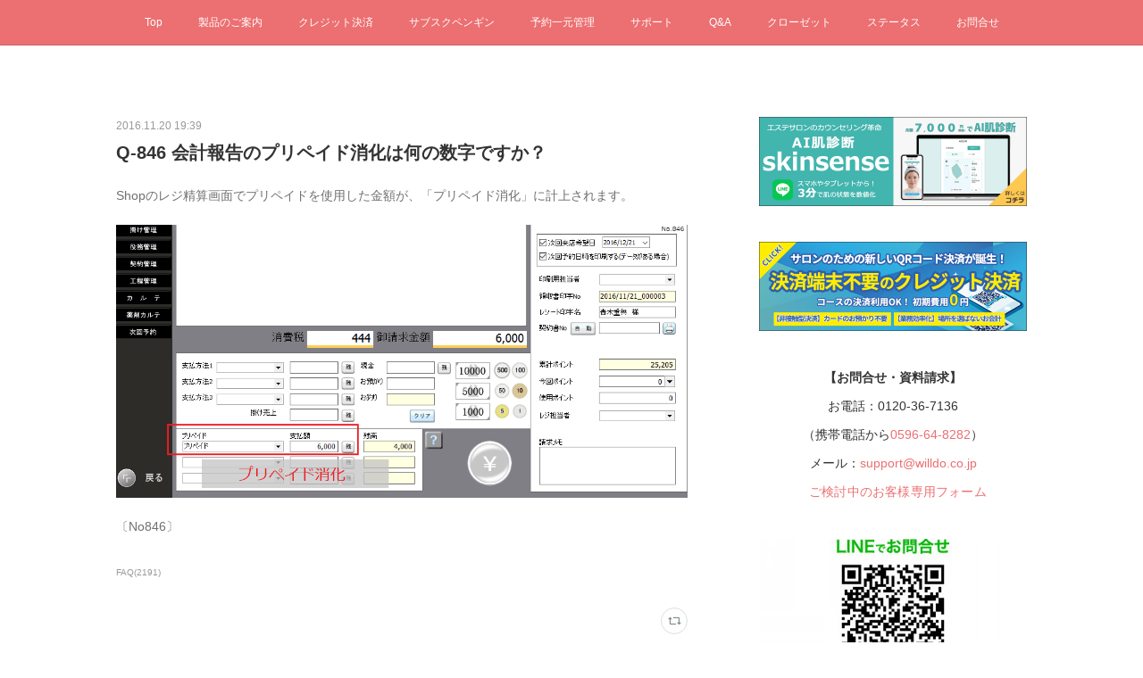

--- FILE ---
content_type: text/html; charset=utf-8
request_url: https://www.salons.jp/posts/2077252
body_size: 12607
content:
<!doctype html>

            <html lang="ja" data-reactroot=""><head><meta charSet="UTF-8"/><meta http-equiv="X-UA-Compatible" content="IE=edge"/><meta name="viewport" content="width=device-width,user-scalable=no,initial-scale=1.0,minimum-scale=1.0,maximum-scale=1.0"/><title data-react-helmet="true">Q-846 会計報告のプリペイド消化は何の数字ですか？ | サロンズソリューション</title><link data-react-helmet="true" rel="canonical" href="https://www.salons.jp/posts/2077252/"/><meta name="description" content="Shopのレジ精算画面でプリペイドを使用した金額が、「プリペイド消化」に計上されます。"/><meta name="google-site-verification" content="2yMfeQJ_BZJDi73Ejo6ZEhxVH2Jm8Xtsr4AXTJTwjvM"/><meta property="fb:app_id" content="522776621188656"/><meta property="og:url" content="https://www.salons.jp/posts/2077252"/><meta property="og:type" content="article"/><meta property="og:title" content="Q-846 会計報告のプリペイド消化は何の数字ですか？"/><meta property="og:description" content="Shopのレジ精算画面でプリペイドを使用した金額が、「プリペイド消化」に計上されます。"/><meta property="og:image" content="https://cdn.amebaowndme.com/madrid-prd/madrid-web/images/sites/214335/eb65548f475efc6f6a21c91b47f5358a_4657466d046afaf442bc59f6cf835504.png"/><meta property="og:site_name" content="サロンズソリューション"/><meta property="og:locale" content="ja_JP"/><meta name="twitter:card" content="summary_large_image"/><meta name="twitter:site" content="@amebaownd"/><meta name="twitter:creator" content="@salons_solution"/><meta name="twitter:title" content="Q-846 会計報告のプリペイド消化は何の数字ですか？ | サロンズソリューション"/><meta name="twitter:description" content="Shopのレジ精算画面でプリペイドを使用した金額が、「プリペイド消化」に計上されます。"/><meta name="twitter:image" content="https://cdn.amebaowndme.com/madrid-prd/madrid-web/images/sites/214335/eb65548f475efc6f6a21c91b47f5358a_4657466d046afaf442bc59f6cf835504.png"/><meta name="twitter:app:id:iphone" content="911640835"/><meta name="twitter:app:url:iphone" content="amebaownd://public/sites/214335/posts/2077252"/><meta name="twitter:app:id:googleplay" content="jp.co.cyberagent.madrid"/><meta name="twitter:app:url:googleplay" content="amebaownd://public/sites/214335/posts/2077252"/><meta name="twitter:app:country" content="US"/><link rel="amphtml" href="https://amp.amebaownd.com/posts/2077252"/><link rel="alternate" type="application/rss+xml" title="サロンズソリューション" href="https://www.salons.jp/rss.xml"/><link rel="alternate" type="application/atom+xml" title="サロンズソリューション" href="https://www.salons.jp/atom.xml"/><link rel="sitemap" type="application/xml" title="Sitemap" href="/sitemap.xml"/><link href="https://static.amebaowndme.com/madrid-frontend/css/user.min-a66be375c.css" rel="stylesheet" type="text/css"/><link href="https://static.amebaowndme.com/madrid-frontend/css/aya/index.min-a66be375c.css" rel="stylesheet" type="text/css"/><link rel="icon" href="https://cdn.amebaowndme.com/madrid-prd/madrid-web/images/sites/214335/ef859389b868e78d730949a4551ce16f_056cc9f92970cbddd3420766a22c78d2.png?width=32&amp;height=32"/><link rel="apple-touch-icon" href="https://cdn.amebaowndme.com/madrid-prd/madrid-web/images/sites/214335/ef859389b868e78d730949a4551ce16f_056cc9f92970cbddd3420766a22c78d2.png?width=180&amp;height=180"/><style id="site-colors" charSet="UTF-8">.u-nav-clr {
  color: #ffffff;
}
.u-nav-bdr-clr {
  border-color: #ffffff;
}
.u-nav-bg-clr {
  background-color: #ec6f71;
}
.u-nav-bg-bdr-clr {
  border-color: #ec6f71;
}
.u-site-clr {
  color: #ffffff;
}
.u-base-bg-clr {
  background-color: #ffffff;
}
.u-btn-clr {
  color: #ffffff;
}
.u-btn-clr:hover,
.u-btn-clr--active {
  color: rgba(255,255,255, 0.7);
}
.u-btn-clr--disabled,
.u-btn-clr:disabled {
  color: rgba(255,255,255, 0.5);
}
.u-btn-bdr-clr {
  border-color: #ec6f71;
}
.u-btn-bdr-clr:hover,
.u-btn-bdr-clr--active {
  border-color: rgba(236,111,113, 0.7);
}
.u-btn-bdr-clr--disabled,
.u-btn-bdr-clr:disabled {
  border-color: rgba(236,111,113, 0.5);
}
.u-btn-bg-clr {
  background-color: #ec6f71;
}
.u-btn-bg-clr:hover,
.u-btn-bg-clr--active {
  background-color: rgba(236,111,113, 0.7);
}
.u-btn-bg-clr--disabled,
.u-btn-bg-clr:disabled {
  background-color: rgba(236,111,113, 0.5);
}
.u-txt-clr {
  color: #333333;
}
.u-txt-clr--lv1 {
  color: rgba(51,51,51, 0.7);
}
.u-txt-clr--lv2 {
  color: rgba(51,51,51, 0.5);
}
.u-txt-clr--lv3 {
  color: rgba(51,51,51, 0.3);
}
.u-txt-bg-clr {
  background-color: #eaeaea;
}
.u-lnk-clr,
.u-clr-area a {
  color: #ec6f71;
}
.u-lnk-clr:visited,
.u-clr-area a:visited {
  color: rgba(236,111,113, 0.7);
}
.u-lnk-clr:hover,
.u-clr-area a:hover {
  color: rgba(236,111,113, 0.5);
}
.u-ttl-blk-clr {
  color: #ec6f71;
}
.u-ttl-blk-bdr-clr {
  border-color: #ec6f71;
}
.u-ttl-blk-bdr-clr--lv1 {
  border-color: #fbe2e2;
}
.u-bdr-clr {
  border-color: #c9c7c8;
}
.u-acnt-bdr-clr {
  border-color: #313131;
}
.u-acnt-bg-clr {
  background-color: #313131;
}
body {
  background-color: #ffffff;
}
blockquote {
  color: rgba(51,51,51, 0.7);
  border-left-color: #c9c7c8;
};</style><style id="user-css" charSet="UTF-8">/**
 * @media all
 * 全体に適用したいCSSを記述してください。
 */

.site-info__title{
display: none;
}
.site-info{
display: none;
}


.page__keyvisual{
position: relative;
    align-items: center;
    display: flex;
    justify-content: center;
}


/*
.btn__item {
  border-radius: 24px;
}
*/

/* メニューバーの右端を非表示（検索結果ページ用） */
.common-header-nav > li:last-child {
  display: none;
}

/* Q&A検索窓と一覧の間隔調整 */
.block-type--html {
    margin-bottom: -25px;
}

/*検索結果の表示縦幅調整*/
@media screen and (min-width: 800px){
  .grid--title ~ .grid-type--html > .column > .block__outer > .block-type--html > .block > .block-html__frame {
  height: 2500px !important;
  }
};</style><style media="screen and (max-width: 800px)" id="user-sp-css" charSet="UTF-8">/**
 * @media (max-width: 800px)
 * 画面幅が800px以下のスマートフォン、タブレット用のCSSを記述してください。
 */
/*
.btn__item {
  border-radius: 24px;
}
*/;</style><script>
              (function(i,s,o,g,r,a,m){i['GoogleAnalyticsObject']=r;i[r]=i[r]||function(){
              (i[r].q=i[r].q||[]).push(arguments)},i[r].l=1*new Date();a=s.createElement(o),
              m=s.getElementsByTagName(o)[0];a.async=1;a.src=g;m.parentNode.insertBefore(a,m)
              })(window,document,'script','//www.google-analytics.com/analytics.js','ga');
            </script></head><body id="mdrd-a66be375c" class="u-txt-clr u-base-bg-clr theme-aya plan-premium hide-owndbar "><noscript><iframe src="//www.googletagmanager.com/ns.html?id=GTM-PXK9MM" height="0" width="0" style="display:none;visibility:hidden"></iframe></noscript><script>
            (function(w,d,s,l,i){w[l]=w[l]||[];w[l].push({'gtm.start':
            new Date().getTime(),event:'gtm.js'});var f=d.getElementsByTagName(s)[0],
            j=d.createElement(s),dl=l!='dataLayer'?'&l='+l:'';j.async=true;j.src=
            '//www.googletagmanager.com/gtm.js?id='+i+dl;f.parentNode.insertBefore(j,f);
            })(window,document, 'script', 'dataLayer', 'GTM-PXK9MM');
            </script><div id="content"><div class="page" data-reactroot=""><div class="page__outer"><div class="page__inner u-base-bg-clr"><div role="navigation" class="common-header__outer u-nav-bg-clr"><input type="checkbox" id="header-switch" class="common-header__switch"/><div class="common-header"><div class="common-header__inner js-nav-overflow-criterion"><ul class="common-header__nav common-header-nav"><li class="common-header-nav__item js-nav-item "><a target="" class="u-nav-clr" href="/">Top</a></li><li class="common-header-nav__item js-nav-item "><a href="https://salons-solution.jp/" target="_blank" class="u-nav-clr">製品のご案内</a></li><li class="common-header-nav__item js-nav-item "><a href="https://credit.salons-solution.jp/" target="_blank" class="u-nav-clr">クレジット決済</a></li><li class="common-header-nav__item js-nav-item "><a href="https://www.salons-solution.jp/usage/ss-penguins/" target="_blank" class="u-nav-clr">サブスクペンギン</a></li><li class="common-header-nav__item js-nav-item "><a target="" class="u-nav-clr" href="/pages/731225/rmng">予約一元管理</a></li><li class="common-header-nav__item js-nav-item "><a target="" class="u-nav-clr" href="/pages/712950/support">サポート</a></li><li class="common-header-nav__item js-nav-item "><a target="" class="u-nav-clr" href="/pages/874417/faq">Q&amp;A</a></li><li class="common-header-nav__item js-nav-item "><a target="" class="u-nav-clr" href="/pages/2113811/closet">クローゼット</a></li><li class="common-header-nav__item js-nav-item "><a target="" class="u-nav-clr" href="/pages/742975/status">ステータス</a></li><li class="common-header-nav__item js-nav-item "><a target="" class="u-nav-clr" href="/pages/743039/contact">お問合せ</a></li><li class="common-header-nav__item js-nav-item "><a target="" class="u-nav-clr" href="/pages/883024/search">検索結果</a></li></ul></div><label class="common-header__more u-nav-bdr-clr" for="header-switch"><span class="u-nav-bdr-clr"><span class="u-nav-bdr-clr"><span class="u-nav-bdr-clr"></span></span></span></label></div></div><div class="page__container page-container"><div class="page-container-inner"><div class="page-container__main"><div class="page__main--outer"><div role="main" class="page__main page__main--blog-detail"><div class="section"><div class="blog-article-outer"><article class="blog-article"><div class="blog-article__inner"><div class="blog-article__header"><time class="blog-article__date u-txt-clr u-txt-clr--lv2" dateTime="2016-11-20T19:39:05Z">2016.11.20 19:39</time><div class="blog-article__title blog-title"><h1 class="blog-title__text u-txt-clr">Q-846 会計報告のプリペイド消化は何の数字ですか？</h1></div></div><div class="blog-article__content"><div class="blog-article__body blog-body"><div class="blog-body__item"><div class="blog-body__text u-txt-clr u-txt-clr--lv1 u-clr-area" data-block-type="text"><div>Shopのレジ精算画面でプリペイドを使用した金額が、「プリペイド消化」に計上されます。<br></div></div></div><div class="blog-body__item"><div class="img img__item--center "><div><img alt=""/></div></div></div><div class="blog-body__item"><div class="blog-body__text u-txt-clr u-txt-clr--lv1 u-clr-area" data-block-type="text"><p>〔No846〕<br></p></div></div></div></div><div class="blog-article__footer"><div class="bloginfo"><div class="bloginfo__category bloginfo-category"><ul class="bloginfo-category__list bloginfo-category-list"><li class="bloginfo-category-list__item"><a class="u-txt-clr u-txt-clr--lv2" href="/posts/categories/493851">FAQ<!-- -->(<!-- -->2191<!-- -->)</a></li></ul></div></div><div class="reblog-btn-outer"><div class="reblog-btn-body"><button class="reblog-btn"><span class="reblog-btn__inner"><span class="icon icon--reblog2"></span></span></button></div></div></div></div><div class="complementary-outer complementary-outer--slot2"><div class="complementary complementary--shareButton "><div class="block-type--shareButton"><div class="share share--circle share--circle-8"><button class="share__btn--facebook share__btn share__btn--circle"><span aria-hidden="true" class="icon--facebook icon"></span></button><button class="share__btn--twitter share__btn share__btn--circle"><span aria-hidden="true" class="icon--twitter icon"></span></button><button class="share__btn--nanagogo share__btn share__btn--circle"><span aria-hidden="true" class="icon--nanagogo icon"></span></button><button class="share__btn--hatenabookmark share__btn share__btn--circle"><span aria-hidden="true" class="icon--hatenabookmark icon"></span></button><button class="share__btn--googleplus share__btn share__btn--circle"><span aria-hidden="true" class="icon--googleplus icon"></span></button><button class="share__btn--tumblr share__btn share__btn--circle"><span aria-hidden="true" class="icon--tumblr icon"></span></button><button class="share__btn--pocket share__btn share__btn--circle"><span aria-hidden="true" class="icon--pocket icon"></span></button></div></div></div><div class="complementary complementary--relatedPosts "><div class="block-type--relatedPosts"></div></div></div><div class="blog-article__comment"><div class="comment-list js-comment-list" style="display:none"><div><p class="comment-count u-txt-clr u-txt-clr--lv2"><span>0</span>コメント</p><ul><li class="comment-list__item comment-item js-comment-form"><div class="comment-item__body"><form class="comment-item__form u-bdr-clr "><div class="comment-item__form-head"><textarea type="text" id="post-comment" maxLength="1100" placeholder="コメントする..." class="comment-item__input"></textarea></div><div class="comment-item__form-foot"><p class="comment-item__count-outer"><span class="comment-item__count ">1000</span> / 1000</p><button type="submit" disabled="" class="comment-item__submit">投稿</button></div></form></div></li></ul></div></div></div><div class="pswp" tabindex="-1" role="dialog" aria-hidden="true"><div class="pswp__bg"></div><div class="pswp__scroll-wrap"><div class="pswp__container"><div class="pswp__item"></div><div class="pswp__item"></div><div class="pswp__item"></div></div><div class="pswp__ui pswp__ui--hidden"><div class="pswp__top-bar"><div class="pswp__counter"></div><button class="pswp__button pswp__button--close" title="Close (Esc)"></button><button class="pswp__button pswp__button--share" title="Share"></button><button class="pswp__button pswp__button--fs" title="Toggle fullscreen"></button><button class="pswp__button pswp__button--zoom" title="Zoom in/out"></button><div class="pswp__preloader"><div class="pswp__preloader__icn"><div class="pswp__preloader__cut"><div class="pswp__preloader__donut"></div></div></div></div></div><div class="pswp__share-modal pswp__share-modal--hidden pswp__single-tap"><div class="pswp__share-tooltip"></div></div><div class="pswp__button pswp__button--close pswp__close"><span class="pswp__close__item pswp__close"></span><span class="pswp__close__item pswp__close"></span></div><div class="pswp__bottom-bar"><button class="pswp__button pswp__button--arrow--left js-lightbox-arrow" title="Previous (arrow left)"></button><button class="pswp__button pswp__button--arrow--right js-lightbox-arrow" title="Next (arrow right)"></button></div><div class=""><div class="pswp__caption"><div class="pswp__caption"></div><div class="pswp__caption__link"><a class="js-link"></a></div></div></div></div></div></div></article></div></div></div></div></div><aside class="page-container__side page-container__side--east"><div class="complementary-outer complementary-outer--slot11"><div class="complementary complementary--image complementary--sidebar"><div class="block-type--image"><div class="img img__item--center img__item--fit"><div><img alt=""/></div></div></div></div><div class="complementary complementary--image complementary--sidebar"><div class="block-type--image"><div class="img img__item--center img__item--fit"><div><img alt=""/></div></div></div></div><div class="complementary complementary--text complementary--sidebar"><div class="block-type--text"><div style="position:relative" class="block__outer block__outer--base u-clr-area"><div style="position:relative" class="block"><div style="position:relative" class="block__inner"><div class="block-txt txt txt--s u-txt-clr"><p style="text-align: center;"><b>【お問合せ・資料請求】<br></b></p><p style="text-align: center;">お電話：0120-36-7136</p><p style="text-align: center;">（携帯電話から<a class="u-lnk-clr" href="tel:0596648282">0596-64-8282</a>）<br></p><p style="text-align: center;">メール：<a class="u-lnk-clr" href="mailto:support@willdo.co.jp">support@willdo.co.jp</a></p><p style="text-align: left;">　　　　<a style="letter-spacing: 0.2px;" class="u-lnk-clr" target="_blank" href="https://www.salons-solution.jp/contact/">ご検討中のお客様専用フォーム</a></p></div></div></div></div></div></div><div class="complementary complementary--image complementary--sidebar"><div class="block-type--image"><div class="img img__item--center img__item--fit"><div><img alt=""/></div></div></div></div><div class="complementary complementary--divider complementary--sidebar"><div class="block-type--divider"><hr class="divider u-bdr-clr"/></div></div><div class="complementary complementary--html complementary--sidebar"><div class="block-type--html"><div class="block u-clr-area"><iframe seamless="" style="height:16px" class="js-mdrd-block-html-target block-html__frame"></iframe></div></div></div><div class="complementary complementary--text complementary--sidebar"><div class="block-type--text"><div style="position:relative" class="block__outer block__outer--base u-clr-area"><div style="position:relative" class="block"><div style="position:relative" class="block__inner"><div class="block-txt txt txt--s u-txt-clr"><p style="text-align: center;"><b><a class="u-lnk-clr" href="https://www.salons.jp/posts/categories/354108">お知らせ</a> | <a class="u-lnk-clr" href="https://www.salons.jp/posts/categories/1044134">マニュアル</a> | <a class="u-lnk-clr" href="https://www.salons.jp/pages/874417/faq">Q＆A</a></b></p><p style="text-align: center;"><b><a class="u-lnk-clr" href="https://www.salons.jp/posts/categories/882637">&nbsp;はじめてガイド</a> | <a class="u-lnk-clr" href="https://www.salons.jp/posts/categories/6553043">各種お手続き</a></b></p><p style="text-align: center;"><b><a class="u-lnk-clr" href="https://www.salons.jp/posts/categories/681662">お役立ち</a> | <a class="u-lnk-clr" href="https://www.salons.jp/posts/categories/374196">PR</a></b><b>&nbsp;|&nbsp; <a class="u-lnk-clr" href="https://www.salons.jp/posts/categories/743211">説明書</a></b></p></div></div></div></div></div></div><div class="complementary complementary--divider complementary--sidebar"><div class="block-type--divider"><hr class="divider u-bdr-clr"/></div></div><div class="complementary complementary--text complementary--sidebar"><div class="block-type--text"><div style="position:relative" class="block__outer block__outer--base u-clr-area"><div style="position:relative" class="block"><div style="position:relative" class="block__inner"><div class="block-txt txt txt--s u-txt-clr"><p style="text-align: center;"><b>特商法対応電子契約書</b></p></div></div></div></div></div></div><div class="complementary complementary--image complementary--sidebar"><div class="block-type--image"><div class="img img__item--center img__item--fit"><div><img alt=""/></div></div></div></div><div class="complementary complementary--text complementary--sidebar"><div class="block-type--text"><div style="position:relative" class="block__outer block__outer--base u-clr-area"><div style="position:relative" class="block"><div style="position:relative" class="block__inner"><div class="block-txt txt txt--s u-txt-clr"><p style="text-align: center;">電子カルテサービス</p></div></div></div></div></div></div><div class="complementary complementary--image complementary--sidebar"><div class="block-type--image"><div class="img img__item--center img__item--fit"><div><img alt=""/></div></div></div></div><div class="pswp" tabindex="-1" role="dialog" aria-hidden="true"><div class="pswp__bg"></div><div class="pswp__scroll-wrap"><div class="pswp__container"><div class="pswp__item"></div><div class="pswp__item"></div><div class="pswp__item"></div></div><div class="pswp__ui pswp__ui--hidden"><div class="pswp__top-bar"><div class="pswp__counter"></div><button class="pswp__button pswp__button--close" title="Close (Esc)"></button><button class="pswp__button pswp__button--share" title="Share"></button><button class="pswp__button pswp__button--fs" title="Toggle fullscreen"></button><button class="pswp__button pswp__button--zoom" title="Zoom in/out"></button><div class="pswp__preloader"><div class="pswp__preloader__icn"><div class="pswp__preloader__cut"><div class="pswp__preloader__donut"></div></div></div></div></div><div class="pswp__share-modal pswp__share-modal--hidden pswp__single-tap"><div class="pswp__share-tooltip"></div></div><div class="pswp__button pswp__button--close pswp__close"><span class="pswp__close__item pswp__close"></span><span class="pswp__close__item pswp__close"></span></div><div class="pswp__bottom-bar"><button class="pswp__button pswp__button--arrow--left js-lightbox-arrow" title="Previous (arrow left)"></button><button class="pswp__button pswp__button--arrow--right js-lightbox-arrow" title="Next (arrow right)"></button></div><div class=""><div class="pswp__caption"><div class="pswp__caption"></div><div class="pswp__caption__link"><a class="js-link"></a></div></div></div></div></div></div></div></aside></div></div><footer role="contentinfo" class="page__footer footer" style="opacity:1 !important;visibility:visible !important;text-indent:0 !important;overflow:visible !important;position:static !important"><div class="footer__inner u-bdr-clr " style="opacity:1 !important;visibility:visible !important;text-indent:0 !important;overflow:visible !important;display:block !important;transform:none !important"><div class="footer__item u-bdr-clr" style="opacity:1 !important;visibility:visible !important;text-indent:0 !important;overflow:visible !important;display:block !important;transform:none !important"><p class="footer__copyright u-font"><small class="u-txt-clr u-txt-clr--lv2 u-font" style="color:rgba(51,51,51, 0.5) !important">© WiLLDo Inc.</small></p></div></div></footer></div></div><div class="toast"></div></div></div><script charSet="UTF-8">window.mdrdEnv="prd";</script><script charSet="UTF-8">window.INITIAL_STATE={"authenticate":{"authCheckCompleted":false,"isAuthorized":false},"blogPostReblogs":{},"category":{},"currentSite":{"fetching":false,"status":null,"site":{}},"shopCategory":{},"categories":{},"notifications":{},"page":{},"paginationTitle":{},"postArchives":{},"postComments":{"2077252":{"data":[],"pagination":{"total":0,"offset":0,"limit":0,"cursors":{"after":"","before":""}},"fetching":false},"submitting":false,"postStatus":null},"postDetail":{"postDetail-blogPostId:2077252":{"fetching":false,"loaded":true,"meta":{"code":200},"data":{"id":"2077252","userId":"309429","siteId":"214335","status":"publish","title":"Q-846 会計報告のプリペイド消化は何の数字ですか？","contents":[{"type":"text","format":"html","value":"\u003Cdiv\u003EShopのレジ精算画面でプリペイドを使用した金額が、「プリペイド消化」に計上されます。\u003Cbr\u003E\u003C\u002Fdiv\u003E"},{"type":"image","fit":false,"scale":0,"align":"center","url":"https:\u002F\u002Fcdn.amebaowndme.com\u002Fmadrid-prd\u002Fmadrid-web\u002Fimages\u002Fsites\u002F214335\u002Feb65548f475efc6f6a21c91b47f5358a_4657466d046afaf442bc59f6cf835504.png","link":"","width":1006,"height":481,"target":"_self","lightboxIndex":0},{"type":"text","format":"html","value":"\u003Cp\u003E〔No846〕\u003Cbr\u003E\u003C\u002Fp\u003E"}],"urlPath":"","publishedUrl":"https:\u002F\u002Fwww.salons.jp\u002Fposts\u002F2077252","ogpDescription":"","ogpImageUrl":"","contentFiltered":"","viewCount":0,"commentCount":0,"reblogCount":0,"prevBlogPost":{"id":"1718956","title":"顧客履歴に店販購入実績を追加しました。","summary":"対象:OWNERS","imageUrl":"","publishedAt":"2016-11-28T15:00:39Z"},"nextBlogPost":{"id":"2077251","title":"Q-845 レジメニューをグループの外に作ってしまったので、中に入れたい","summary":"鍵マークから、並び替えを行うことができます。並び替え終了後、再度  で保存されます。Shopを再起動すると反映されます。","imageUrl":"https:\u002F\u002Fcdn.amebaowndme.com\u002Fmadrid-prd\u002Fmadrid-web\u002Fimages\u002Fsites\u002F214335\u002F28d2a5f72992bcccff44eec0341b3d02_68413846d2408c74e2373592dc6dbdd4.png","publishedAt":"2016-11-20T19:27:58Z"},"rebloggedPost":false,"blogCategories":[{"id":"493851","siteId":"214335","label":"FAQ","publishedCount":2191,"createdAt":"2017-02-13T09:59:13Z","updatedAt":"2025-12-10T03:08:35Z"}],"user":{"id":"309429","nickname":"yuyam","description":"","official":false,"photoUrl":"https:\u002F\u002Fprofile-api.ameba.jp\u002Fv2\u002Fas\u002Frb201f711e55d784a32c37bb4c5b61701ceb5cb7\u002FprofileImage?cat=300","followingCount":1,"createdAt":"2016-10-12T07:16:57Z","updatedAt":"2025-11-07T08:36:38Z"},"updateUser":{"id":"385824","nickname":"mitani","description":"","official":false,"photoUrl":"https:\u002F\u002Fprofile-api.ameba.jp\u002Fv2\u002Fas\u002Fi4a3c7b6ec0b118b25c7074b8db7ce67b99ce16d\u002FprofileImage?cat=300","followingCount":1,"createdAt":"2017-03-13T09:23:53Z","updatedAt":"2025-12-18T05:15:32Z"},"comments":{"pagination":{"total":0,"offset":0,"limit":0,"cursors":{"after":"","before":""}},"data":[]},"publishedAt":"2016-11-20T19:39:05Z","createdAt":"2017-02-28T13:58:28Z","updatedAt":"2017-03-15T01:47:45Z","version":2}}},"postList":{},"shopList":{},"shopItemDetail":{},"pureAd":{},"keywordSearch":{},"proxyFrame":{"loaded":false},"relatedPostList":{},"route":{"route":{"path":"\u002Fposts\u002F:blog_post_id","component":function Connect(props, context) {
        _classCallCheck(this, Connect);

        var _this = _possibleConstructorReturn(this, _Component.call(this, props, context));

        _this.version = version;
        _this.store = props.store || context.store;

        (0, _invariant2["default"])(_this.store, 'Could not find "store" in either the context or ' + ('props of "' + connectDisplayName + '". ') + 'Either wrap the root component in a <Provider>, ' + ('or explicitly pass "store" as a prop to "' + connectDisplayName + '".'));

        var storeState = _this.store.getState();
        _this.state = { storeState: storeState };
        _this.clearCache();
        return _this;
      },"route":{"id":"0","type":"blog_post_detail","idForType":"0","title":"","urlPath":"\u002Fposts\u002F:blog_post_id","isHomePage":false}},"params":{"blog_post_id":"2077252"},"location":{"pathname":"\u002Fposts\u002F2077252","search":"","hash":"","action":"POP","key":"54mc4i","query":{}}},"siteConfig":{"tagline":"サロンズソリューションは、エステサロンや美容室など、サロン経営のノウハウがギッシリ詰まったクラウド型顧客管理ソフトです。ペンギンソフトの愛称で親しまれ2003年の発売以降4,000店以上のサロン様にご支持を頂いております。\nホットペッパービューティーからの予約もサロンズソリューションで一元管理。役務管理、掛け管理が得意です。","title":"サロンズソリューション","copyright":"© WiLLDo Inc.","iconUrl":"https:\u002F\u002Fcdn.amebaowndme.com\u002Fmadrid-prd\u002Fmadrid-web\u002Fimages\u002Fsites\u002F214335\u002F3988e2f667ff9c303029036df90d32fa_e8cfeb9d862dbb88de99726f432d3ef6.png","logoUrl":"https:\u002F\u002Fcdn.amebaowndme.com\u002Fmadrid-prd\u002Fmadrid-web\u002Fimages\u002Fsites\u002F214335\u002F3230ba157e96783d85ca889d8866e5c0_4ceab7d10d4772162de1e04ae821628c.png","coverImageUrl":"https:\u002F\u002Fcdn.amebaowndme.com\u002Fmadrid-prd\u002Fmadrid-web\u002Fimages\u002Fsites\u002F214335\u002Fb4e4ac7edc12bf1f2cc133f21e2bfd6e_7632d7d231c7081d1ba9521070a8427e.png","homePageId":"682102","siteId":"214335","siteCategoryIds":[354,366],"themeId":"20","theme":"aya","shopId":"","openedShop":false,"shop":{"law":{"userType":"","corporateName":"","firstName":"","lastName":"","zipCode":"","prefecture":"","address":"","telNo":"","aboutContact":"","aboutPrice":"","aboutPay":"","aboutService":"","aboutReturn":""},"privacyPolicy":{"operator":"","contact":"","collectAndUse":"","restrictionToThirdParties":"","supervision":"","disclosure":"","cookie":""}},"user":{"id":"309429","nickname":"yuyam","photoUrl":"","createdAt":"2016-10-12T07:16:57Z","updatedAt":"2025-11-07T08:36:38Z"},"commentApproval":"reject","plan":{"id":"6","name":"premium-annual","ownd_header":true,"powered_by":true,"pure_ads":true},"verifiedType":"general","navigations":[{"title":"Top","urlPath":".\u002F","target":"_self","pageId":"682102"},{"title":"製品のご案内","urlPath":"https:\u002F\u002Fsalons-solution.jp\u002F","target":"_blank","pageId":"0"},{"title":"クレジット決済","urlPath":"https:\u002F\u002Fcredit.salons-solution.jp\u002F","target":"_blank","pageId":"0"},{"title":"サブスクペンギン","urlPath":"https:\u002F\u002Fwww.salons-solution.jp\u002Fusage\u002Fss-penguins\u002F","target":"_blank","pageId":"0"},{"title":"予約一元管理","urlPath":".\u002Fpages\u002F731225\u002Frmng","target":"_self","pageId":"731225"},{"title":"サポート","urlPath":".\u002Fpages\u002F712950\u002Fsupport","target":"_self","pageId":"712950"},{"title":"Q&A","urlPath":".\u002Fpages\u002F874417\u002Ffaq","target":"_self","pageId":"874417"},{"title":"クローゼット","urlPath":".\u002Fpages\u002F2113811\u002Fcloset","target":"_self","pageId":"2113811"},{"title":"ステータス","urlPath":".\u002Fpages\u002F742975\u002Fstatus","target":"_self","pageId":"742975"},{"title":"お問合せ","urlPath":".\u002Fpages\u002F743039\u002Fcontact","target":"_self","pageId":"743039"},{"title":"検索結果","urlPath":".\u002Fpages\u002F883024\u002Fsearch","target":"_self","pageId":"883024"}],"routings":[{"id":"0","type":"blog","idForType":"0","title":"","urlPath":"\u002Fposts\u002Fpage\u002F:page_num","isHomePage":false},{"id":"0","type":"blog_post_archive","idForType":"0","title":"","urlPath":"\u002Fposts\u002Farchives\u002F:yyyy\u002F:mm","isHomePage":false},{"id":"0","type":"blog_post_archive","idForType":"0","title":"","urlPath":"\u002Fposts\u002Farchives\u002F:yyyy\u002F:mm\u002Fpage\u002F:page_num","isHomePage":false},{"id":"0","type":"blog_post_category","idForType":"0","title":"","urlPath":"\u002Fposts\u002Fcategories\u002F:category_id","isHomePage":false},{"id":"0","type":"blog_post_category","idForType":"0","title":"","urlPath":"\u002Fposts\u002Fcategories\u002F:category_id\u002Fpage\u002F:page_num","isHomePage":false},{"id":"0","type":"author","idForType":"0","title":"","urlPath":"\u002Fauthors\u002F:user_id","isHomePage":false},{"id":"0","type":"author","idForType":"0","title":"","urlPath":"\u002Fauthors\u002F:user_id\u002Fpage\u002F:page_num","isHomePage":false},{"id":"0","type":"blog_post_category","idForType":"0","title":"","urlPath":"\u002Fposts\u002Fcategory\u002F:category_id","isHomePage":false},{"id":"0","type":"blog_post_category","idForType":"0","title":"","urlPath":"\u002Fposts\u002Fcategory\u002F:category_id\u002Fpage\u002F:page_num","isHomePage":false},{"id":"0","type":"blog_post_detail","idForType":"0","title":"","urlPath":"\u002Fposts\u002F:blog_post_id","isHomePage":false},{"id":"0","type":"keywordSearch","idForType":"0","title":"","urlPath":"\u002Fsearch\u002Fq\u002F:query","isHomePage":false},{"id":"0","type":"keywordSearch","idForType":"0","title":"","urlPath":"\u002Fsearch\u002Fq\u002F:query\u002Fpage\u002F:page_num","isHomePage":false},{"id":"2113811","type":"static","idForType":"0","title":"クローゼット","urlPath":"\u002Fpages\u002F2113811\u002F","isHomePage":false},{"id":"2113811","type":"static","idForType":"0","title":"クローゼット","urlPath":"\u002Fpages\u002F2113811\u002F:url_path","isHomePage":false},{"id":"911793","type":"static","idForType":"0","title":"BWJ2020","urlPath":"\u002Fpages\u002F911793\u002F","isHomePage":false},{"id":"911793","type":"static","idForType":"0","title":"BWJ2020","urlPath":"\u002Fpages\u002F911793\u002F:url_path","isHomePage":false},{"id":"883024","type":"static","idForType":"0","title":"検索結果","urlPath":"\u002Fpages\u002F883024\u002F","isHomePage":false},{"id":"883024","type":"static","idForType":"0","title":"検索結果","urlPath":"\u002Fpages\u002F883024\u002F:url_path","isHomePage":false},{"id":"874417","type":"blog","idForType":"0","title":"Q&A","urlPath":"\u002Fpages\u002F874417\u002F","isHomePage":false},{"id":"874417","type":"blog","idForType":"0","title":"Q&A","urlPath":"\u002Fpages\u002F874417\u002F:url_path","isHomePage":false},{"id":"743039","type":"static","idForType":"0","title":"お問合せ","urlPath":"\u002Fpages\u002F743039\u002F","isHomePage":false},{"id":"743039","type":"static","idForType":"0","title":"お問合せ","urlPath":"\u002Fpages\u002F743039\u002F:url_path","isHomePage":false},{"id":"742975","type":"static","idForType":"0","title":"ステータス","urlPath":"\u002Fpages\u002F742975\u002F","isHomePage":false},{"id":"742975","type":"static","idForType":"0","title":"ステータス","urlPath":"\u002Fpages\u002F742975\u002F:url_path","isHomePage":false},{"id":"731225","type":"static","idForType":"0","title":"予約一元管理","urlPath":"\u002Fpages\u002F731225\u002F","isHomePage":false},{"id":"731225","type":"static","idForType":"0","title":"予約一元管理","urlPath":"\u002Fpages\u002F731225\u002F:url_path","isHomePage":false},{"id":"712950","type":"static","idForType":"0","title":"サポート","urlPath":"\u002Fpages\u002F712950\u002F","isHomePage":false},{"id":"712950","type":"static","idForType":"0","title":"サポート","urlPath":"\u002Fpages\u002F712950\u002F:url_path","isHomePage":false},{"id":"712935","type":"static","idForType":"0","title":"製品のご案内","urlPath":"\u002Fpages\u002F712935\u002F","isHomePage":false},{"id":"712935","type":"static","idForType":"0","title":"製品のご案内","urlPath":"\u002Fpages\u002F712935\u002F:url_path","isHomePage":false},{"id":"682102","type":"blog","idForType":"0","title":"Top","urlPath":"\u002Fpages\u002F682102\u002F","isHomePage":true},{"id":"682102","type":"blog","idForType":"0","title":"Top","urlPath":"\u002Fpages\u002F682102\u002F:url_path","isHomePage":true},{"id":"682102","type":"blog","idForType":"0","title":"Top","urlPath":"\u002F","isHomePage":true}],"siteColors":{"navigationBackground":"#ec6f71","navigationText":"#ffffff","siteTitleText":"#ffffff","background":"#ffffff","buttonBackground":"#ec6f71","buttonText":"#ffffff","text":"#333333","link":"#ec6f71","titleBlock":"#ec6f71","border":"#c9c7c8","accent":"#313131"},"wovnioAttribute":"","useAuthorBlock":false,"twitterHashtags":"ペンギンシステム🐧","createdAt":"2016-10-12T07:18:14Z","seoTitle":"サロンズソリューション エステサロン開業するならペンギンソフト 役務管理が得意なビューティー業界No.1クラウド型顧客管理ソフト","isPreview":false,"siteCategory":[{"id":"354","label":"ブランドや製品"},{"id":"366","label":"アプリ・ソフトウェア・コンピューター"}],"previewPost":null,"previewShopItem":null,"hasAmebaIdConnection":false,"serverTime":"2026-01-31T22:51:02Z","complementaries":{"1":{"contents":{"layout":{"rows":[{"columns":[{"blocks":[]}]}]}},"created_at":"2016-10-20T09:26:16Z","updated_at":"2021-09-09T02:21:24Z"},"2":{"contents":{"layout":{"rows":[{"columns":[{"blocks":[{"type":"shareButton","design":"circle","providers":["facebook","twitter","nanagogo","hatenabookmark","googleplus","tumblr","pocket","line"]},{"type":"relatedPosts","layoutType":"listm","showHeading":true,"heading":"関連記事","limit":5}]}]}]}},"created_at":"2016-10-12T07:18:14Z","updated_at":"2021-09-09T02:21:24Z"},"3":{"contents":{"layout":{"rows":[{"columns":[{"blocks":[]}]}]}},"created_at":"2016-10-20T09:26:16Z","updated_at":"2021-09-09T02:21:24Z"},"4":{"contents":{"layout":{"rows":[{"columns":[{"blocks":[]}]}]}},"created_at":"2016-10-20T09:26:16Z","updated_at":"2021-09-09T02:21:24Z"},"11":{"contents":{"layout":{"rows":[{"columns":[{"blocks":[{"type":"image","fit":true,"scale":1,"align":"center","url":"https:\u002F\u002Fcdn.amebaowndme.com\u002Fmadrid-prd\u002Fmadrid-web\u002Fimages\u002Fsites\u002F214335\u002F8a2e8e8c7c41b043fd4bfe0cad89841b_35e3d3353ccd1dd0bf043e826dbbd55c.png","link":"https:\u002F\u002Faiss.salons-solution.jp\u002F","width":600,"height":200,"target":"_blank"},{"type":"image","fit":true,"scale":1,"align":"center","url":"https:\u002F\u002Fcdn.amebaowndme.com\u002Fmadrid-prd\u002Fmadrid-web\u002Fimages\u002Fsites\u002F214335\u002Fb85487b5ebaa83532e6ccb8fc65a8ce8_cc1c7a4ac70e18730e8c2515c03f4a75.png","link":"https:\u002F\u002Fwww.salons.jp\u002Fposts\u002F53785724","width":600,"height":200,"target":"_blank"},{"type":"text","format":"html","value":"\u003Cp style=\"text-align: center;\"\u003E\u003Cb\u003E【お問合せ・資料請求】\u003Cbr\u003E\u003C\u002Fb\u003E\u003C\u002Fp\u003E\u003Cp style=\"text-align: center;\"\u003Eお電話：0120-36-7136\u003C\u002Fp\u003E\u003Cp style=\"text-align: center;\"\u003E（携帯電話から\u003Ca href=\"tel:0596648282\" class=\"u-lnk-clr\"\u003E0596-64-8282\u003C\u002Fa\u003E）\u003Cbr\u003E\u003C\u002Fp\u003E\u003Cp style=\"text-align: center;\"\u003Eメール：\u003Ca href=\"mailto:support@willdo.co.jp\" class=\"u-lnk-clr\"\u003Esupport@willdo.co.jp\u003C\u002Fa\u003E\u003C\u002Fp\u003E\u003Cp style=\"text-align: left;\"\u003E　　　　\u003Ca href=\"https:\u002F\u002Fwww.salons-solution.jp\u002Fcontact\u002F\" target=\"_blank\" class=\"u-lnk-clr\" style=\"letter-spacing: 0.2px;\"\u003Eご検討中のお客様専用フォーム\u003C\u002Fa\u003E\u003C\u002Fp\u003E"},{"type":"image","fit":true,"scale":1,"align":"center","url":"https:\u002F\u002Fcdn.amebaowndme.com\u002Fmadrid-prd\u002Fmadrid-web\u002Fimages\u002Fsites\u002F214335\u002F5af699073d5444b5a7efd2c51f36232f_73e801d52790603541d4a96a0bb39952.jpg","link":"https:\u002F\u002Flin.ee\u002Fl4Fln6L","width":500,"height":332,"target":"_blank"},{"type":"divider"},{"type":"html","source":"\u003Clink href=\"https:\u002F\u002Ffonts.googleapis.com\u002Ficon?family=Material+Icons\" rel=\"stylesheet\"\u003E\n\u003Cstyle type=\"text\u002Fcss\"\u003E\nhtml {\n    font-size: 62.5%;\n}\n.u-font {\n    font-family: \"Open Sans\", \"Helvetica Bold\", \"ヒラギノ角ゴ ProN W6\",\"HiraKakuProN-W6\", sans-serif;\n}\n.complementary__heading {\n    font-size: 1.4rem;\n    font-weight: 700;\n    margin-bottom: 12px;\n    white-space: nowrap;\n    overflow: hidden;\n    text-overflow: ellipsis;\n}\n.u-ttl-blk-clr {\n  color: #ec6f71;\n  font-weight:bold;\n}\nform.gs-search-box {\n    font-size: 13px;\n    margin-top: 0;\n    margin-right: 0;\n    margin-bottom: 4px;\n    margin-left: 0;\n    width: 100%;\n}\ntable.gs-search-box {\n    border-style: none;\n    border-width: 0;\n    border-spacing: 0 0;\n    width: 100%;\n    margin-bottom: 2px;\n}\ntable.gs-search-box td.gs-input {\n    padding-right: 12px;\n}\ntable.gs-search-box td {\n    vertical-align: middle;\n}\n.table-input {\n     width: 100%;\n     padding: 0px;\n}\n.gs-input {\n    font-size: 16px;\n}\ninput.gs-input, .gs-input-box, .gs-input-box-hover, .gs-input-box-focus {\n    border-color: #DFE1E5;\n}\n.gs-input-box {\n    border: 1px solid #dfe1e5;\n    background: #fff;\n}\n.input-txt {\n    width: 100% !important;\n    padding: 0px;\n    border: none;\n    margin: 0px;\n    height: auto;\n    background: rgb(255, 255, 255);\n    background-position: right !important;\n    outline: none;\n}\n.input-txt::-webkit-input-placeholder { \u002F* WebKit, Blink, Edge *\u002F\n  color: #c9c7c8;\n  font-size: 12px;\n}\n.input-txt::-ms-input-placeholder { \u002F* Internet Explorer 10-11 *\u002F\n  color: #c9c7c8;\n  font-size: 12px;\n}\n.input-txt::placeholder{ \u002F* Others *\u002F\n  color: #c9c7c8;\n  font-size: 12px;\n}\n.gsib_a {\n    width: 100%;\n    padding: 5px 9px 4px 9px;\n}\n\n.gsib_a, .gsib_b {\n    vertical-align: top;\n}\n.gsst_b {\n    font-size: 16px;\n    padding: 0 2px;\n    position: relative;\n    user-select: none;\n    -webkit-user-select: none;\n    white-space: nowrap;\n}\n.gsst_a {\n    cursor: pointer;\n    padding: 0 4px;\n    display: inline-block;\n}\n.gsst_a .gscb_a {\n    color: #a1b9ed;\n    cursor: pointer;\n}\n.gscb_a {\n    line-height: 27px;\n    display: inline-block;\n    font: 27px\u002F13px arial,sans-serif;\n}\n.gs-search-button {\n    width: 1%;\n    margin-left: 2px;\n}\n.gs-search-button-v2 {\n    font-size: 0;\n    padding: 4px 27px;\n    width: auto;\n    vertical-align: middle;\n    border: 1px solid #666;\n    border-radius: 2px;\n}\n.gs-search-button-v2, .gs-search-button-v2:hover, .gs-search-button-v2:focus {\n    border-color: #E36A6C;\n    background-color: #EC6F71;\n    background-image: none;\n    filter: none;\n}\n.material-icons.md-w {\n    font-size: 18px;\n    color: #fff;\n}\n\n@media screen and (max-width: 300px) {\n  .gsib_a {\n    padding: 5px 0px 4px 5px;\n  }\n}\n\n@media screen and (hover: none) and (pointer: coarse) {\n  form.gs-search-box {\n      width: 97%;\n  }\n  table.gs-search-box td.gs-input {\n      padding-right: 0;\n  }\n  .gs-input-box {\n      padding-top: 6px;\n      padding-bottom: 5px;\n      border-top-left-radius: 8px;\n      border-bottom-left-radius: 8px;\n  }\n  .gsib_a {\n    padding-right: 9px;\n  }\n  .gs-search-button-v2 {\n      width: auto;\n      padding: 12px 8px;\n      margin: 0;\n      border-radius: 0;\n      border-top-right-radius: 8px;\n      border-bottom-right-radius: 8px;\n  }\n  .material-icons.md-w {\n      font-size: 22px;\n      color: #fff;\n  }\n}\n\u003C\u002Fstyle\u003E\n\n\u003Cdiv class=\"complementary__heading u-ttl-blk-clr u-font\"\u003E困った時のQ＆A検索\u003C\u002Fdiv\u003E\n\u003Cform id=\"search-form\" class=\"gs-search-box\" action=\"..\u002F..\u002Fpages\u002F883024\u002Fsearch\" method=\"get\"\u003E\n\u003Ctable cellspacing=\"0\" cellpadding=\"0\" class=\"gs-search-box\"\u003E\n  \u003Ctbody\u003E\n    \u003Ctr\u003E\n      \u003Ctd class=\"gs-input\"\u003E\n        \u003Cdiv class=\"gs-input-box\"\u003E\n          \u003Ctable cellspacing=\"0\" cellpadding=\"0\" class=\"gs-input table-input\"\u003E\n            \u003Ctbody\u003E\n              \u003Ctr\u003E\n                \u003Ctd class=\"gsib_a\"\u003E\n                  \u003Cinput id=\"gs-input\" type=\"text\" class=\"gs-input input-txt\" name=\"q\"  placeholder=\"キーワードを入力\"\u003E\n                \u003C\u002Ftd\u003E\n                \u003Ctd class=\"gsib_b\"\u003E\n                  \u003Cdiv class=\"gsst_b\"\u003E\n                    \u003Ca class=\"gsst_a\" href=\"javascript:void(0)\" title=\"検索ボックスをクリア\" role=\"button\" style=\"\"\u003E\n                      \u003Cspan class=\"gscb_a\" id=\"gs_cb50\" aria-hidden=\"true\"\u003E×\u003C\u002Fspan\u003E\n                    \u003C\u002Fa\u003E\n                  \u003C\u002Fdiv\u003E\n                \u003C\u002Ftd\u003E\n              \u003C\u002Ftr\u003E\n            \u003C\u002Ftbody\u003E\n          \u003C\u002Ftable\u003E\n        \u003C\u002Fdiv\u003E\n      \u003C\u002Ftd\u003E\n      \u003Ctd class=\"gs-search-button\"\u003E\n        \u003Cbutton class=\"gs-search-button gs-search-button-v2\"\u003E\n          \u003Cspan class=\"material-icons md-w\"\u003Esearch\u003C\u002Fspan\u003E\n        \u003C\u002Fbutton\u003E\n      \u003C\u002Ftd\u003E\n   \u003C\u002Ftr\u003E\n  \u003C\u002Ftbody\u003E\n\u003C\u002Ftable\u003E\n\u003C\u002Fform\u003E\n\u003Cscript src=\"https:\u002F\u002Fwww.gstatic.com\u002Fprose\u002Fbrand.js\" targetId=\"gs-input\"\u003E\u003C\u002Fscript\u003E"},{"type":"text","format":"html","value":"\u003Cp style=\"text-align: center;\"\u003E\u003Cb\u003E\u003Ca href=\"https:\u002F\u002Fwww.salons.jp\u002Fposts\u002Fcategories\u002F354108\" class=\"u-lnk-clr\"\u003Eお知らせ\u003C\u002Fa\u003E | \u003Ca href=\"https:\u002F\u002Fwww.salons.jp\u002Fposts\u002Fcategories\u002F1044134\" class=\"u-lnk-clr\"\u003Eマニュアル\u003C\u002Fa\u003E | \u003Ca href=\"https:\u002F\u002Fwww.salons.jp\u002Fpages\u002F874417\u002Ffaq\" class=\"u-lnk-clr\"\u003EQ＆A\u003C\u002Fa\u003E\u003C\u002Fb\u003E\u003C\u002Fp\u003E\u003Cp style=\"text-align: center;\"\u003E\u003Cb\u003E\u003Ca href=\"https:\u002F\u002Fwww.salons.jp\u002Fposts\u002Fcategories\u002F882637\" class=\"u-lnk-clr\"\u003E&nbsp;はじめてガイド\u003C\u002Fa\u003E | \u003Ca href=\"https:\u002F\u002Fwww.salons.jp\u002Fposts\u002Fcategories\u002F6553043\" class=\"u-lnk-clr\"\u003E各種お手続き\u003C\u002Fa\u003E\u003C\u002Fb\u003E\u003C\u002Fp\u003E\u003Cp style=\"text-align: center;\"\u003E\u003Cb\u003E\u003Ca href=\"https:\u002F\u002Fwww.salons.jp\u002Fposts\u002Fcategories\u002F681662\" class=\"u-lnk-clr\"\u003Eお役立ち\u003C\u002Fa\u003E | \u003Ca href=\"https:\u002F\u002Fwww.salons.jp\u002Fposts\u002Fcategories\u002F374196\" class=\"u-lnk-clr\"\u003EPR\u003C\u002Fa\u003E\u003C\u002Fb\u003E\u003Cb\u003E&nbsp;|&nbsp; \u003Ca href=\"https:\u002F\u002Fwww.salons.jp\u002Fposts\u002Fcategories\u002F743211\" class=\"u-lnk-clr\"\u003E説明書\u003C\u002Fa\u003E\u003C\u002Fb\u003E\u003C\u002Fp\u003E"},{"type":"divider"},{"type":"text","format":"html","value":"\u003Cp style=\"text-align: center;\"\u003E\u003Cb\u003E特商法対応電子契約書\u003C\u002Fb\u003E\u003C\u002Fp\u003E"},{"type":"image","fit":true,"scale":1,"align":"center","url":"https:\u002F\u002Fcdn.amebaowndme.com\u002Fmadrid-prd\u002Fmadrid-web\u002Fimages\u002Fsites\u002F214335\u002Fdd0059b7bf8d214773319c8eb3880c5b_c5d988dd3f5daf14c562eee555885050.png","link":"https:\u002F\u002Fwww.salons-solution.jp\u002Fintegrate\u002Fkeiyakun\u002F","width":250,"height":100,"target":"_blank"},{"type":"text","format":"html","value":"\u003Cp style=\"text-align: center;\"\u003E電子カルテサービス\u003C\u002Fp\u003E"},{"type":"image","fit":true,"scale":1,"align":"center","url":"https:\u002F\u002Fcdn.amebaowndme.com\u002Fmadrid-prd\u002Fmadrid-web\u002Fimages\u002Fsites\u002F214335\u002F85ffef890e7b241c80bb33e5ce1ac721_e1fed1061248cb330de36d649df89a93.png","link":"https:\u002F\u002Fwww.salons-solution.jp\u002Fintegrate\u002Fkiss\u002F","width":2514,"height":532,"target":"_blank"}]}]}]}},"created_at":"2016-10-12T07:18:14Z","updated_at":"2026-01-14T08:02:17Z"}},"siteColorsCss":".u-nav-clr {\n  color: #ffffff;\n}\n.u-nav-bdr-clr {\n  border-color: #ffffff;\n}\n.u-nav-bg-clr {\n  background-color: #ec6f71;\n}\n.u-nav-bg-bdr-clr {\n  border-color: #ec6f71;\n}\n.u-site-clr {\n  color: #ffffff;\n}\n.u-base-bg-clr {\n  background-color: #ffffff;\n}\n.u-btn-clr {\n  color: #ffffff;\n}\n.u-btn-clr:hover,\n.u-btn-clr--active {\n  color: rgba(255,255,255, 0.7);\n}\n.u-btn-clr--disabled,\n.u-btn-clr:disabled {\n  color: rgba(255,255,255, 0.5);\n}\n.u-btn-bdr-clr {\n  border-color: #ec6f71;\n}\n.u-btn-bdr-clr:hover,\n.u-btn-bdr-clr--active {\n  border-color: rgba(236,111,113, 0.7);\n}\n.u-btn-bdr-clr--disabled,\n.u-btn-bdr-clr:disabled {\n  border-color: rgba(236,111,113, 0.5);\n}\n.u-btn-bg-clr {\n  background-color: #ec6f71;\n}\n.u-btn-bg-clr:hover,\n.u-btn-bg-clr--active {\n  background-color: rgba(236,111,113, 0.7);\n}\n.u-btn-bg-clr--disabled,\n.u-btn-bg-clr:disabled {\n  background-color: rgba(236,111,113, 0.5);\n}\n.u-txt-clr {\n  color: #333333;\n}\n.u-txt-clr--lv1 {\n  color: rgba(51,51,51, 0.7);\n}\n.u-txt-clr--lv2 {\n  color: rgba(51,51,51, 0.5);\n}\n.u-txt-clr--lv3 {\n  color: rgba(51,51,51, 0.3);\n}\n.u-txt-bg-clr {\n  background-color: #eaeaea;\n}\n.u-lnk-clr,\n.u-clr-area a {\n  color: #ec6f71;\n}\n.u-lnk-clr:visited,\n.u-clr-area a:visited {\n  color: rgba(236,111,113, 0.7);\n}\n.u-lnk-clr:hover,\n.u-clr-area a:hover {\n  color: rgba(236,111,113, 0.5);\n}\n.u-ttl-blk-clr {\n  color: #ec6f71;\n}\n.u-ttl-blk-bdr-clr {\n  border-color: #ec6f71;\n}\n.u-ttl-blk-bdr-clr--lv1 {\n  border-color: #fbe2e2;\n}\n.u-bdr-clr {\n  border-color: #c9c7c8;\n}\n.u-acnt-bdr-clr {\n  border-color: #313131;\n}\n.u-acnt-bg-clr {\n  background-color: #313131;\n}\nbody {\n  background-color: #ffffff;\n}\nblockquote {\n  color: rgba(51,51,51, 0.7);\n  border-left-color: #c9c7c8;\n}","siteFont":{"id":"24","name":"Open Sans"},"siteCss":"\u002F**\n * @media all\n * 全体に適用したいCSSを記述してください。\n *\u002F\n\n.site-info__title{\ndisplay: none;\n}\n.site-info{\ndisplay: none;\n}\n\n\n.page__keyvisual{\nposition: relative;\n    align-items: center;\n    display: flex;\n    justify-content: center;\n}\n\n\n\u002F*\n.btn__item {\n  border-radius: 24px;\n}\n*\u002F\n\n\u002F* メニューバーの右端を非表示（検索結果ページ用） *\u002F\n.common-header-nav \u003E li:last-child {\n  display: none;\n}\n\n\u002F* Q&A検索窓と一覧の間隔調整 *\u002F\n.block-type--html {\n    margin-bottom: -25px;\n}\n\n\u002F*検索結果の表示縦幅調整*\u002F\n@media screen and (min-width: 800px){\n  .grid--title ~ .grid-type--html \u003E .column \u003E .block__outer \u003E .block-type--html \u003E .block \u003E .block-html__frame {\n  height: 2500px !important;\n  }\n}","siteSpCss":"\u002F**\n * @media (max-width: 800px)\n * 画面幅が800px以下のスマートフォン、タブレット用のCSSを記述してください。\n *\u002F\n\u002F*\n.btn__item {\n  border-radius: 24px;\n}\n*\u002F","meta":{"Title":"Q-846 会計報告のプリペイド消化は何の数字ですか？ | サロンズソリューション エステサロン開業するならペンギンソフト 役務管理が得意なビューティー業界No.1クラウド型顧客管理ソフト","Description":"Shopのレジ精算画面でプリペイドを使用した金額が、「プリペイド消化」に計上されます。","Keywords":"","Noindex":false,"Nofollow":false,"CanonicalUrl":"https:\u002F\u002Fwww.salons.jp\u002Fposts\u002F2077252","AmpHtml":"https:\u002F\u002Famp.amebaownd.com\u002Fposts\u002F2077252","DisabledFragment":false,"OgMeta":{"Type":"article","Title":"Q-846 会計報告のプリペイド消化は何の数字ですか？","Description":"Shopのレジ精算画面でプリペイドを使用した金額が、「プリペイド消化」に計上されます。","Image":"https:\u002F\u002Fcdn.amebaowndme.com\u002Fmadrid-prd\u002Fmadrid-web\u002Fimages\u002Fsites\u002F214335\u002Feb65548f475efc6f6a21c91b47f5358a_4657466d046afaf442bc59f6cf835504.png","SiteName":"サロンズソリューション","Locale":"ja_JP"},"DeepLinkMeta":{"Ios":{"Url":"amebaownd:\u002F\u002Fpublic\u002Fsites\u002F214335\u002Fposts\u002F2077252","AppStoreId":"911640835","AppName":"Ameba Ownd"},"Android":{"Url":"amebaownd:\u002F\u002Fpublic\u002Fsites\u002F214335\u002Fposts\u002F2077252","AppName":"Ameba Ownd","Package":"jp.co.cyberagent.madrid"},"WebUrl":"https:\u002F\u002Fwww.salons.jp\u002Fposts\u002F2077252"},"TwitterCard":{"Type":"summary_large_image","Site":"@amebaownd","Creator":"@salons_solution","Title":"Q-846 会計報告のプリペイド消化は何の数字ですか？ | サロンズソリューション","Description":"Shopのレジ精算画面でプリペイドを使用した金額が、「プリペイド消化」に計上されます。","Image":"https:\u002F\u002Fcdn.amebaowndme.com\u002Fmadrid-prd\u002Fmadrid-web\u002Fimages\u002Fsites\u002F214335\u002Feb65548f475efc6f6a21c91b47f5358a_4657466d046afaf442bc59f6cf835504.png"},"TwitterAppCard":{"CountryCode":"US","IPhoneAppId":"911640835","AndroidAppPackageName":"jp.co.cyberagent.madrid","CustomUrl":"amebaownd:\u002F\u002Fpublic\u002Fsites\u002F214335\u002Fposts\u002F2077252"},"SiteName":"サロンズソリューション","ImageUrl":"https:\u002F\u002Fcdn.amebaowndme.com\u002Fmadrid-prd\u002Fmadrid-web\u002Fimages\u002Fsites\u002F214335\u002Feb65548f475efc6f6a21c91b47f5358a_4657466d046afaf442bc59f6cf835504.png","FacebookAppId":"522776621188656","InstantArticleId":"","FaviconUrl":"https:\u002F\u002Fcdn.amebaowndme.com\u002Fmadrid-prd\u002Fmadrid-web\u002Fimages\u002Fsites\u002F214335\u002Fef859389b868e78d730949a4551ce16f_056cc9f92970cbddd3420766a22c78d2.png?width=32&height=32","AppleTouchIconUrl":"https:\u002F\u002Fcdn.amebaowndme.com\u002Fmadrid-prd\u002Fmadrid-web\u002Fimages\u002Fsites\u002F214335\u002Fef859389b868e78d730949a4551ce16f_056cc9f92970cbddd3420766a22c78d2.png?width=180&height=180","RssItems":[{"title":"サロンズソリューション","url":"https:\u002F\u002Fwww.salons.jp\u002Frss.xml"}],"AtomItems":[{"title":"サロンズソリューション","url":"https:\u002F\u002Fwww.salons.jp\u002Fatom.xml"}]},"googleConfig":{"TrackingCode":"UA-39413902-5","SiteVerificationCode":"2yMfeQJ_BZJDi73Ejo6ZEhxVH2Jm8Xtsr4AXTJTwjvM"},"lanceTrackingUrl":"","FRM_ID_SIGNUP":"c.ownd-sites_r.ownd-sites_214335","landingPageParams":{"domain":"www.salons.jp","protocol":"https","urlPath":"\u002Fposts\u002F2077252"}},"siteFollow":{},"siteServiceTokens":{},"snsFeed":{},"toastMessages":{"messages":[]},"user":{"loaded":false,"me":{}},"userSites":{"fetching":null,"sites":[]},"userSiteCategories":{}};</script><script src="https://static.amebaowndme.com/madrid-metro/js/aya-c961039a0e890b88fbda.js" charSet="UTF-8"></script><style charSet="UTF-8">    @font-face {
      font-family: 'Open Sans';
      src: url('https://static.amebaowndme.com/madrid-frontend/fonts/userfont/Open_Sans.woff2');
    }
    .u-font {
      font-family: "Open Sans", "Helvetica Bold", "ヒラギノ角ゴ ProN W6","HiraKakuProN-W6", sans-serif;
    }  </style></body></html>